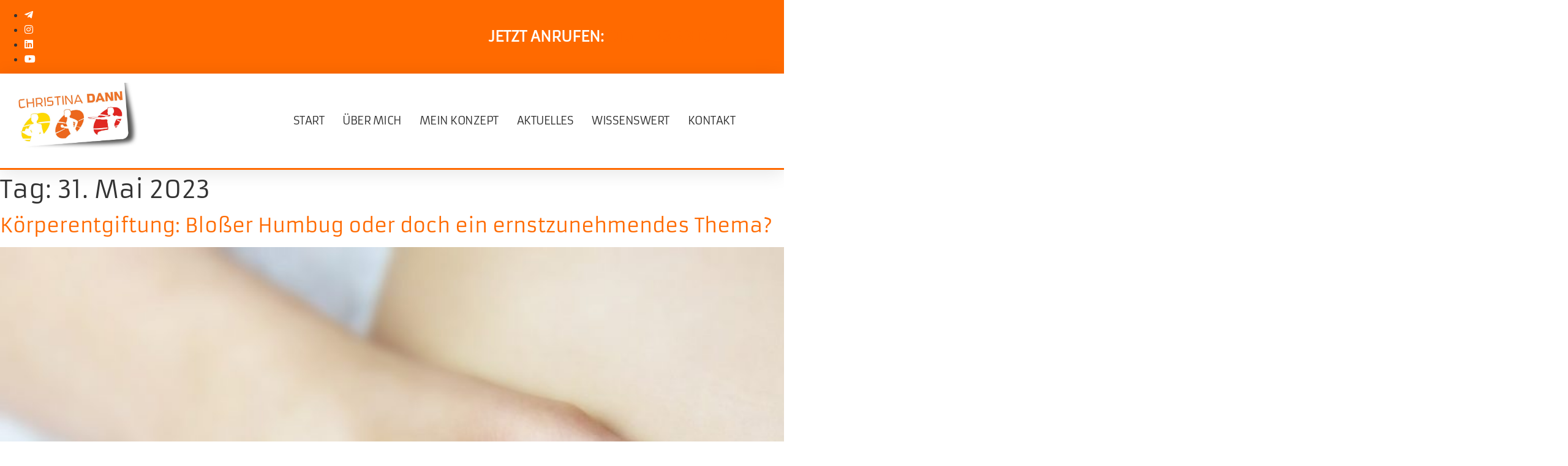

--- FILE ---
content_type: text/css
request_url: https://personalfitness-kassel.de/wp-content/uploads/elementor/css/post-421.css?ver=1768756273
body_size: 618
content:
.elementor-kit-421{--e-global-color-primary:#FF6A00;--e-global-color-secondary:#54595F;--e-global-color-text:#000000;--e-global-color-accent:#61CE70;--e-global-color-37d5ceb3:#6EC1E4;--e-global-color-6f36cc0b:#4054B2;--e-global-color-37269382:#23A455;--e-global-color-6650028d:#000;--e-global-color-2c525e0c:#FFF;--e-global-color-bb788a6:#FF6A00;--e-global-typography-primary-font-family:"Armata";--e-global-typography-primary-font-weight:600;--e-global-typography-primary-line-height:1.4em;--e-global-typography-secondary-font-family:"Armata";--e-global-typography-secondary-font-weight:400;--e-global-typography-secondary-line-height:1.4em;--e-global-typography-text-font-family:"Armata";--e-global-typography-text-font-weight:400;--e-global-typography-text-line-height:1.4em;--e-global-typography-accent-font-family:"Armata";--e-global-typography-accent-font-weight:500;--e-global-typography-accent-line-height:1.4em;font-family:"Armata", Sans-serif;}.elementor-kit-421 e-page-transition{background-color:#FFBC7D;}.elementor-kit-421 a{color:var( --e-global-color-primary );font-family:"Armata", Sans-serif;}.elementor-kit-421 button,.elementor-kit-421 input[type="button"],.elementor-kit-421 input[type="submit"],.elementor-kit-421 .elementor-button{font-family:"Armata", Sans-serif;font-size:25px;}.elementor-section.elementor-section-boxed > .elementor-container{max-width:1500px;}.e-con{--container-max-width:1500px;}.elementor-widget:not(:last-child){margin-block-end:20px;}.elementor-element{--widgets-spacing:20px 20px;--widgets-spacing-row:20px;--widgets-spacing-column:20px;}{}h1.entry-title{display:var(--page-title-display);}@media(max-width:1024px){.elementor-section.elementor-section-boxed > .elementor-container{max-width:1024px;}.e-con{--container-max-width:1024px;}}@media(max-width:767px){.elementor-section.elementor-section-boxed > .elementor-container{max-width:767px;}.e-con{--container-max-width:767px;}}/* Start Custom Fonts CSS */@font-face {
	font-family: 'Armata';
	font-style: normal;
	font-weight: normal;
	font-display: auto;
	src: url('https://personalfitness-kassel.de/wp-content/uploads/2022/09/Armata-Regular.ttf') format('truetype');
}
/* End Custom Fonts CSS */


--- FILE ---
content_type: text/css
request_url: https://personalfitness-kassel.de/wp-content/uploads/elementor/css/post-48.css?ver=1768756274
body_size: 3033
content:
.elementor-48 .elementor-element.elementor-element-7ab57556:not(.elementor-motion-effects-element-type-background), .elementor-48 .elementor-element.elementor-element-7ab57556 > .elementor-motion-effects-container > .elementor-motion-effects-layer{background-color:#FF6A00;}.elementor-48 .elementor-element.elementor-element-7ab57556 > .elementor-container{max-width:1200px;}.elementor-48 .elementor-element.elementor-element-7ab57556{box-shadow:0px 5px 30px 0px rgba(0,0,0,0.1);transition:background 0.3s, border 0.3s, border-radius 0.3s, box-shadow 0.3s;padding:0px 0px 0px 0px;z-index:10;}.elementor-48 .elementor-element.elementor-element-7ab57556 > .elementor-background-overlay{transition:background 0.3s, border-radius 0.3s, opacity 0.3s;}.elementor-48 .elementor-element.elementor-element-58488365:not(.elementor-motion-effects-element-type-background) > .elementor-widget-wrap, .elementor-48 .elementor-element.elementor-element-58488365 > .elementor-widget-wrap > .elementor-motion-effects-container > .elementor-motion-effects-layer{background-color:var( --e-global-color-primary );}.elementor-48 .elementor-element.elementor-element-58488365 > .elementor-element-populated{transition:background 0.3s, border 0.3s, border-radius 0.3s, box-shadow 0.3s;margin:0px 0px 0px 0px;--e-column-margin-right:0px;--e-column-margin-left:0px;padding:0px 0px 0px 0px;}.elementor-48 .elementor-element.elementor-element-58488365 > .elementor-element-populated > .elementor-background-overlay{transition:background 0.3s, border-radius 0.3s, opacity 0.3s;}.elementor-48 .elementor-element.elementor-element-ac3441:not(.elementor-motion-effects-element-type-background), .elementor-48 .elementor-element.elementor-element-ac3441 > .elementor-motion-effects-container > .elementor-motion-effects-layer{background-color:#FF6A00;}.elementor-48 .elementor-element.elementor-element-ac3441{transition:background 0.3s, border 0.3s, border-radius 0.3s, box-shadow 0.3s;margin-top:0px;margin-bottom:0px;padding:12px 0px 12px 0px;}.elementor-48 .elementor-element.elementor-element-ac3441 > .elementor-background-overlay{transition:background 0.3s, border-radius 0.3s, opacity 0.3s;}.elementor-bc-flex-widget .elementor-48 .elementor-element.elementor-element-6109b5a6.elementor-column .elementor-widget-wrap{align-items:center;}.elementor-48 .elementor-element.elementor-element-6109b5a6.elementor-column.elementor-element[data-element_type="column"] > .elementor-widget-wrap.elementor-element-populated{align-content:center;align-items:center;}.elementor-48 .elementor-element.elementor-element-6109b5a6 > .elementor-element-populated{padding:0px 0px 0px 0px;}.elementor-widget-icon-list .elementor-icon-list-item:not(:last-child):after{border-color:var( --e-global-color-text );}.elementor-widget-icon-list .elementor-icon-list-icon i{color:var( --e-global-color-primary );}.elementor-widget-icon-list .elementor-icon-list-icon svg{fill:var( --e-global-color-primary );}.elementor-widget-icon-list .elementor-icon-list-item > .elementor-icon-list-text, .elementor-widget-icon-list .elementor-icon-list-item > a{font-family:var( --e-global-typography-text-font-family ), Sans-serif;font-weight:var( --e-global-typography-text-font-weight );line-height:var( --e-global-typography-text-line-height );}.elementor-widget-icon-list .elementor-icon-list-text{color:var( --e-global-color-secondary );}.elementor-48 .elementor-element.elementor-element-11a5f180 .elementor-icon-list-items:not(.elementor-inline-items) .elementor-icon-list-item:not(:last-child){padding-block-end:calc(15px/2);}.elementor-48 .elementor-element.elementor-element-11a5f180 .elementor-icon-list-items:not(.elementor-inline-items) .elementor-icon-list-item:not(:first-child){margin-block-start:calc(15px/2);}.elementor-48 .elementor-element.elementor-element-11a5f180 .elementor-icon-list-items.elementor-inline-items .elementor-icon-list-item{margin-inline:calc(15px/2);}.elementor-48 .elementor-element.elementor-element-11a5f180 .elementor-icon-list-items.elementor-inline-items{margin-inline:calc(-15px/2);}.elementor-48 .elementor-element.elementor-element-11a5f180 .elementor-icon-list-items.elementor-inline-items .elementor-icon-list-item:after{inset-inline-end:calc(-15px/2);}.elementor-48 .elementor-element.elementor-element-11a5f180 .elementor-icon-list-icon i{color:#ffffff;transition:color 0.3s;}.elementor-48 .elementor-element.elementor-element-11a5f180 .elementor-icon-list-icon svg{fill:#ffffff;transition:fill 0.3s;}.elementor-48 .elementor-element.elementor-element-11a5f180 .elementor-icon-list-item:hover .elementor-icon-list-icon i{color:#333333;}.elementor-48 .elementor-element.elementor-element-11a5f180 .elementor-icon-list-item:hover .elementor-icon-list-icon svg{fill:#333333;}.elementor-48 .elementor-element.elementor-element-11a5f180{--e-icon-list-icon-size:18px;--e-icon-list-icon-align:center;--e-icon-list-icon-margin:0 calc(var(--e-icon-list-icon-size, 1em) * 0.125);--icon-vertical-offset:0px;}.elementor-48 .elementor-element.elementor-element-11a5f180 .elementor-icon-list-text{transition:color 0.3s;}.elementor-bc-flex-widget .elementor-48 .elementor-element.elementor-element-55331fa7.elementor-column .elementor-widget-wrap{align-items:center;}.elementor-48 .elementor-element.elementor-element-55331fa7.elementor-column.elementor-element[data-element_type="column"] > .elementor-widget-wrap.elementor-element-populated{align-content:center;align-items:center;}.elementor-48 .elementor-element.elementor-element-55331fa7 > .elementor-element-populated{margin:0px 0px 0px 0px;--e-column-margin-right:0px;--e-column-margin-left:0px;padding:0px 0px 0px 0px;}.elementor-bc-flex-widget .elementor-48 .elementor-element.elementor-element-e672860.elementor-column .elementor-widget-wrap{align-items:center;}.elementor-48 .elementor-element.elementor-element-e672860.elementor-column.elementor-element[data-element_type="column"] > .elementor-widget-wrap.elementor-element-populated{align-content:center;align-items:center;}.elementor-48 .elementor-element.elementor-element-e672860 > .elementor-element-populated{margin:0px 0px 0px 0px;--e-column-margin-right:0px;--e-column-margin-left:0px;padding:0px 0px 0px 0px;}.elementor-widget-heading .elementor-heading-title{font-family:var( --e-global-typography-primary-font-family ), Sans-serif;font-weight:var( --e-global-typography-primary-font-weight );line-height:var( --e-global-typography-primary-line-height );color:var( --e-global-color-primary );}.elementor-48 .elementor-element.elementor-element-24ba579{text-align:end;}.elementor-48 .elementor-element.elementor-element-24ba579 .elementor-heading-title{font-size:1.5rem;color:#FFFFFF;}.elementor-48 .elementor-element.elementor-element-872c09c:not(.elementor-motion-effects-element-type-background), .elementor-48 .elementor-element.elementor-element-872c09c > .elementor-motion-effects-container > .elementor-motion-effects-layer{background-color:#F57B37;}.elementor-48 .elementor-element.elementor-element-872c09c > .elementor-container{max-width:1200px;}.elementor-48 .elementor-element.elementor-element-872c09c{box-shadow:0px 5px 30px 0px rgba(0,0,0,0.1);transition:background 0.3s, border 0.3s, border-radius 0.3s, box-shadow 0.3s;padding:0px 0px 0px 0px;z-index:10;}.elementor-48 .elementor-element.elementor-element-872c09c > .elementor-background-overlay{transition:background 0.3s, border-radius 0.3s, opacity 0.3s;}.elementor-48 .elementor-element.elementor-element-bc23f35 > .elementor-element-populated{transition:background 0.3s, border 0.3s, border-radius 0.3s, box-shadow 0.3s;margin:0px 0px 0px 0px;--e-column-margin-right:0px;--e-column-margin-left:0px;padding:0px 0px 0px 0px;}.elementor-48 .elementor-element.elementor-element-bc23f35 > .elementor-element-populated > .elementor-background-overlay{transition:background 0.3s, border-radius 0.3s, opacity 0.3s;}.elementor-48 .elementor-element.elementor-element-111fa05:not(.elementor-motion-effects-element-type-background), .elementor-48 .elementor-element.elementor-element-111fa05 > .elementor-motion-effects-container > .elementor-motion-effects-layer{background-color:#F57B37;}.elementor-48 .elementor-element.elementor-element-111fa05{transition:background 0.3s, border 0.3s, border-radius 0.3s, box-shadow 0.3s;margin-top:0px;margin-bottom:0px;padding:12px 0px 12px 0px;}.elementor-48 .elementor-element.elementor-element-111fa05 > .elementor-background-overlay{transition:background 0.3s, border-radius 0.3s, opacity 0.3s;}.elementor-bc-flex-widget .elementor-48 .elementor-element.elementor-element-b1d9e43.elementor-column .elementor-widget-wrap{align-items:center;}.elementor-48 .elementor-element.elementor-element-b1d9e43.elementor-column.elementor-element[data-element_type="column"] > .elementor-widget-wrap.elementor-element-populated{align-content:center;align-items:center;}.elementor-48 .elementor-element.elementor-element-b1d9e43 > .elementor-element-populated{padding:0px 0px 0px 0px;}.elementor-48 .elementor-element.elementor-element-c7d686c .elementor-icon-list-items:not(.elementor-inline-items) .elementor-icon-list-item:not(:last-child){padding-block-end:calc(15px/2);}.elementor-48 .elementor-element.elementor-element-c7d686c .elementor-icon-list-items:not(.elementor-inline-items) .elementor-icon-list-item:not(:first-child){margin-block-start:calc(15px/2);}.elementor-48 .elementor-element.elementor-element-c7d686c .elementor-icon-list-items.elementor-inline-items .elementor-icon-list-item{margin-inline:calc(15px/2);}.elementor-48 .elementor-element.elementor-element-c7d686c .elementor-icon-list-items.elementor-inline-items{margin-inline:calc(-15px/2);}.elementor-48 .elementor-element.elementor-element-c7d686c .elementor-icon-list-items.elementor-inline-items .elementor-icon-list-item:after{inset-inline-end:calc(-15px/2);}.elementor-48 .elementor-element.elementor-element-c7d686c .elementor-icon-list-icon i{color:#ffffff;transition:color 0.3s;}.elementor-48 .elementor-element.elementor-element-c7d686c .elementor-icon-list-icon svg{fill:#ffffff;transition:fill 0.3s;}.elementor-48 .elementor-element.elementor-element-c7d686c .elementor-icon-list-item:hover .elementor-icon-list-icon i{color:#333333;}.elementor-48 .elementor-element.elementor-element-c7d686c .elementor-icon-list-item:hover .elementor-icon-list-icon svg{fill:#333333;}.elementor-48 .elementor-element.elementor-element-c7d686c{--e-icon-list-icon-size:18px;--e-icon-list-icon-align:center;--e-icon-list-icon-margin:0 calc(var(--e-icon-list-icon-size, 1em) * 0.125);--icon-vertical-offset:0px;}.elementor-48 .elementor-element.elementor-element-c7d686c .elementor-icon-list-text{transition:color 0.3s;}.elementor-bc-flex-widget .elementor-48 .elementor-element.elementor-element-6cfe0a3.elementor-column .elementor-widget-wrap{align-items:center;}.elementor-48 .elementor-element.elementor-element-6cfe0a3.elementor-column.elementor-element[data-element_type="column"] > .elementor-widget-wrap.elementor-element-populated{align-content:center;align-items:center;}.elementor-48 .elementor-element.elementor-element-6cfe0a3 > .elementor-element-populated{margin:0px 0px 0px 0px;--e-column-margin-right:0px;--e-column-margin-left:0px;padding:0px 0px 0px 0px;}.elementor-bc-flex-widget .elementor-48 .elementor-element.elementor-element-ac5a440.elementor-column .elementor-widget-wrap{align-items:center;}.elementor-48 .elementor-element.elementor-element-ac5a440.elementor-column.elementor-element[data-element_type="column"] > .elementor-widget-wrap.elementor-element-populated{align-content:center;align-items:center;}.elementor-48 .elementor-element.elementor-element-ac5a440 > .elementor-element-populated{margin:0px 0px 0px 0px;--e-column-margin-right:0px;--e-column-margin-left:0px;padding:0px 0px 0px 0px;}.elementor-widget-icon.elementor-view-stacked .elementor-icon{background-color:var( --e-global-color-primary );}.elementor-widget-icon.elementor-view-framed .elementor-icon, .elementor-widget-icon.elementor-view-default .elementor-icon{color:var( --e-global-color-primary );border-color:var( --e-global-color-primary );}.elementor-widget-icon.elementor-view-framed .elementor-icon, .elementor-widget-icon.elementor-view-default .elementor-icon svg{fill:var( --e-global-color-primary );}.elementor-48 .elementor-element.elementor-element-a693f71 .elementor-icon-wrapper{text-align:center;}.elementor-48 .elementor-element.elementor-element-a693f71.elementor-view-stacked .elementor-icon{background-color:#FFFFFF;}.elementor-48 .elementor-element.elementor-element-a693f71.elementor-view-framed .elementor-icon, .elementor-48 .elementor-element.elementor-element-a693f71.elementor-view-default .elementor-icon{color:#FFFFFF;border-color:#FFFFFF;}.elementor-48 .elementor-element.elementor-element-a693f71.elementor-view-framed .elementor-icon, .elementor-48 .elementor-element.elementor-element-a693f71.elementor-view-default .elementor-icon svg{fill:#FFFFFF;}.elementor-48 .elementor-element.elementor-element-13b347b0:not(.elementor-motion-effects-element-type-background), .elementor-48 .elementor-element.elementor-element-13b347b0 > .elementor-motion-effects-container > .elementor-motion-effects-layer{background-color:#FFFFFF;}.elementor-48 .elementor-element.elementor-element-13b347b0 > .elementor-container{max-width:1200px;}.elementor-48 .elementor-element.elementor-element-13b347b0{border-style:solid;border-width:0px 0px 3px 0px;border-color:#FF6A00;box-shadow:0px 5px 30px 0px rgba(0,0,0,0.1);transition:background 0.3s, border 0.3s, border-radius 0.3s, box-shadow 0.3s;margin-top:0px;margin-bottom:0px;padding:15px 0px 15px 0px;z-index:10;}.elementor-48 .elementor-element.elementor-element-13b347b0 > .elementor-background-overlay{transition:background 0.3s, border-radius 0.3s, opacity 0.3s;}.elementor-bc-flex-widget .elementor-48 .elementor-element.elementor-element-4a77eb93.elementor-column .elementor-widget-wrap{align-items:center;}.elementor-48 .elementor-element.elementor-element-4a77eb93.elementor-column.elementor-element[data-element_type="column"] > .elementor-widget-wrap.elementor-element-populated{align-content:center;align-items:center;}.elementor-48 .elementor-element.elementor-element-4a77eb93 > .elementor-element-populated{padding:0px 0px 0px 0px;}.elementor-widget-image .widget-image-caption{color:var( --e-global-color-text );font-family:var( --e-global-typography-text-font-family ), Sans-serif;font-weight:var( --e-global-typography-text-font-weight );line-height:var( --e-global-typography-text-line-height );}.elementor-48 .elementor-element.elementor-element-f568c1b{text-align:center;}.elementor-48 .elementor-element.elementor-element-f568c1b img{width:95%;}.elementor-bc-flex-widget .elementor-48 .elementor-element.elementor-element-54254f3b.elementor-column .elementor-widget-wrap{align-items:center;}.elementor-48 .elementor-element.elementor-element-54254f3b.elementor-column.elementor-element[data-element_type="column"] > .elementor-widget-wrap.elementor-element-populated{align-content:center;align-items:center;}.elementor-48 .elementor-element.elementor-element-54254f3b > .elementor-element-populated{padding:0px 0px 0px 0px;}.elementor-widget-nav-menu .elementor-nav-menu .elementor-item{font-family:var( --e-global-typography-primary-font-family ), Sans-serif;font-weight:var( --e-global-typography-primary-font-weight );line-height:var( --e-global-typography-primary-line-height );}.elementor-widget-nav-menu .elementor-nav-menu--main .elementor-item{color:var( --e-global-color-text );fill:var( --e-global-color-text );}.elementor-widget-nav-menu .elementor-nav-menu--main .elementor-item:hover,
					.elementor-widget-nav-menu .elementor-nav-menu--main .elementor-item.elementor-item-active,
					.elementor-widget-nav-menu .elementor-nav-menu--main .elementor-item.highlighted,
					.elementor-widget-nav-menu .elementor-nav-menu--main .elementor-item:focus{color:var( --e-global-color-accent );fill:var( --e-global-color-accent );}.elementor-widget-nav-menu .elementor-nav-menu--main:not(.e--pointer-framed) .elementor-item:before,
					.elementor-widget-nav-menu .elementor-nav-menu--main:not(.e--pointer-framed) .elementor-item:after{background-color:var( --e-global-color-accent );}.elementor-widget-nav-menu .e--pointer-framed .elementor-item:before,
					.elementor-widget-nav-menu .e--pointer-framed .elementor-item:after{border-color:var( --e-global-color-accent );}.elementor-widget-nav-menu{--e-nav-menu-divider-color:var( --e-global-color-text );}.elementor-widget-nav-menu .elementor-nav-menu--dropdown .elementor-item, .elementor-widget-nav-menu .elementor-nav-menu--dropdown  .elementor-sub-item{font-family:var( --e-global-typography-accent-font-family ), Sans-serif;font-weight:var( --e-global-typography-accent-font-weight );}.elementor-48 .elementor-element.elementor-element-6c9c14b4{width:var( --container-widget-width, 100% );max-width:100%;--container-widget-width:100%;--container-widget-flex-grow:0;--e-nav-menu-horizontal-menu-item-margin:calc( 30px / 2 );--nav-menu-icon-size:25px;}.elementor-48 .elementor-element.elementor-element-6c9c14b4 .elementor-menu-toggle{margin:0 auto;background-color:#ffffff;}.elementor-48 .elementor-element.elementor-element-6c9c14b4 .elementor-nav-menu .elementor-item{font-size:18px;font-weight:500;text-transform:uppercase;letter-spacing:-0.5px;word-spacing:0px;}.elementor-48 .elementor-element.elementor-element-6c9c14b4 .elementor-nav-menu--main .elementor-item{color:#333333;fill:#333333;padding-left:0px;padding-right:0px;}.elementor-48 .elementor-element.elementor-element-6c9c14b4 .elementor-nav-menu--main .elementor-item:hover,
					.elementor-48 .elementor-element.elementor-element-6c9c14b4 .elementor-nav-menu--main .elementor-item.elementor-item-active,
					.elementor-48 .elementor-element.elementor-element-6c9c14b4 .elementor-nav-menu--main .elementor-item.highlighted,
					.elementor-48 .elementor-element.elementor-element-6c9c14b4 .elementor-nav-menu--main .elementor-item:focus{color:#F57B37;fill:#F57B37;}.elementor-48 .elementor-element.elementor-element-6c9c14b4 .elementor-nav-menu--main .elementor-item.elementor-item-active{color:#333333;}.elementor-48 .elementor-element.elementor-element-6c9c14b4 .elementor-nav-menu--main:not(.elementor-nav-menu--layout-horizontal) .elementor-nav-menu > li:not(:last-child){margin-bottom:30px;}.elementor-48 .elementor-element.elementor-element-6c9c14b4 .elementor-nav-menu--dropdown a, .elementor-48 .elementor-element.elementor-element-6c9c14b4 .elementor-menu-toggle{color:#333333;}.elementor-48 .elementor-element.elementor-element-6c9c14b4 .elementor-nav-menu--dropdown a:hover,
					.elementor-48 .elementor-element.elementor-element-6c9c14b4 .elementor-nav-menu--dropdown a.elementor-item-active,
					.elementor-48 .elementor-element.elementor-element-6c9c14b4 .elementor-nav-menu--dropdown a.highlighted,
					.elementor-48 .elementor-element.elementor-element-6c9c14b4 .elementor-menu-toggle:hover{color:#FFFFFF;}.elementor-48 .elementor-element.elementor-element-6c9c14b4 .elementor-nav-menu--dropdown a:hover,
					.elementor-48 .elementor-element.elementor-element-6c9c14b4 .elementor-nav-menu--dropdown a.elementor-item-active,
					.elementor-48 .elementor-element.elementor-element-6c9c14b4 .elementor-nav-menu--dropdown a.highlighted{background-color:#F57B37;}.elementor-48 .elementor-element.elementor-element-6c9c14b4 .elementor-nav-menu--dropdown a.elementor-item-active{color:#F57B37;background-color:rgba(0,0,0,0);}.elementor-48 .elementor-element.elementor-element-6c9c14b4 .elementor-nav-menu--dropdown .elementor-item, .elementor-48 .elementor-element.elementor-element-6c9c14b4 .elementor-nav-menu--dropdown  .elementor-sub-item{font-family:"Poppins", Sans-serif;font-size:16px;font-weight:500;text-transform:uppercase;}.elementor-48 .elementor-element.elementor-element-6c9c14b4 .elementor-nav-menu--main .elementor-nav-menu--dropdown, .elementor-48 .elementor-element.elementor-element-6c9c14b4 .elementor-nav-menu__container.elementor-nav-menu--dropdown{box-shadow:0px 15px 20px 0px rgba(0,0,0,0.1);}.elementor-48 .elementor-element.elementor-element-6c9c14b4 .elementor-nav-menu--dropdown a{padding-left:10px;padding-right:10px;padding-top:20px;padding-bottom:20px;}.elementor-48 .elementor-element.elementor-element-6c9c14b4 .elementor-nav-menu--main > .elementor-nav-menu > li > .elementor-nav-menu--dropdown, .elementor-48 .elementor-element.elementor-element-6c9c14b4 .elementor-nav-menu__container.elementor-nav-menu--dropdown{margin-top:15px !important;}.elementor-48 .elementor-element.elementor-element-6c9c14b4 div.elementor-menu-toggle{color:#333333;}.elementor-48 .elementor-element.elementor-element-6c9c14b4 div.elementor-menu-toggle svg{fill:#333333;}.elementor-48 .elementor-element.elementor-element-6c9c14b4 div.elementor-menu-toggle:hover{color:#000000;}.elementor-48 .elementor-element.elementor-element-6c9c14b4 div.elementor-menu-toggle:hover svg{fill:#000000;}@media(max-width:1024px){.elementor-48 .elementor-element.elementor-element-6109b5a6 > .elementor-element-populated{padding:15px 15px 15px 15px;}.elementor-widget-icon-list .elementor-icon-list-item > .elementor-icon-list-text, .elementor-widget-icon-list .elementor-icon-list-item > a{line-height:var( --e-global-typography-text-line-height );}.elementor-48 .elementor-element.elementor-element-55331fa7 > .elementor-element-populated{padding:15px 15px 15px 15px;}.elementor-48 .elementor-element.elementor-element-e672860 > .elementor-element-populated{padding:15px 15px 15px 15px;}.elementor-widget-heading .elementor-heading-title{line-height:var( --e-global-typography-primary-line-height );}.elementor-48 .elementor-element.elementor-element-24ba579 .elementor-heading-title{font-size:1.1rem;}.elementor-48 .elementor-element.elementor-element-b1d9e43 > .elementor-element-populated{padding:15px 15px 15px 15px;}.elementor-48 .elementor-element.elementor-element-6cfe0a3 > .elementor-element-populated{padding:15px 15px 15px 15px;}.elementor-48 .elementor-element.elementor-element-ac5a440 > .elementor-element-populated{padding:15px 15px 15px 15px;}.elementor-48 .elementor-element.elementor-element-4a77eb93 > .elementor-element-populated{padding:0px 0px 0px 0px;}.elementor-widget-image .widget-image-caption{line-height:var( --e-global-typography-text-line-height );}.elementor-48 .elementor-element.elementor-element-f568c1b{text-align:center;}.elementor-48 .elementor-element.elementor-element-f568c1b img{width:53%;}.elementor-48 .elementor-element.elementor-element-54254f3b > .elementor-element-populated{padding:0px 0px 0px 0px;}.elementor-widget-nav-menu .elementor-nav-menu .elementor-item{line-height:var( --e-global-typography-primary-line-height );}.elementor-48 .elementor-element.elementor-element-6c9c14b4 .elementor-nav-menu--main > .elementor-nav-menu > li > .elementor-nav-menu--dropdown, .elementor-48 .elementor-element.elementor-element-6c9c14b4 .elementor-nav-menu__container.elementor-nav-menu--dropdown{margin-top:20px !important;}}@media(min-width:768px){.elementor-48 .elementor-element.elementor-element-6109b5a6{width:20.583%;}.elementor-48 .elementor-element.elementor-element-55331fa7{width:28.75%;}.elementor-48 .elementor-element.elementor-element-e672860{width:49.999%;}.elementor-48 .elementor-element.elementor-element-b1d9e43{width:20.583%;}.elementor-48 .elementor-element.elementor-element-6cfe0a3{width:28.75%;}.elementor-48 .elementor-element.elementor-element-ac5a440{width:49.999%;}.elementor-48 .elementor-element.elementor-element-4a77eb93{width:22.25%;}.elementor-48 .elementor-element.elementor-element-54254f3b{width:85.75%;}}@media(max-width:1024px) and (min-width:768px){.elementor-48 .elementor-element.elementor-element-6109b5a6{width:25%;}.elementor-48 .elementor-element.elementor-element-55331fa7{width:15%;}.elementor-48 .elementor-element.elementor-element-e672860{width:60%;}.elementor-48 .elementor-element.elementor-element-b1d9e43{width:25%;}.elementor-48 .elementor-element.elementor-element-6cfe0a3{width:15%;}.elementor-48 .elementor-element.elementor-element-ac5a440{width:60%;}.elementor-48 .elementor-element.elementor-element-4a77eb93{width:50%;}.elementor-48 .elementor-element.elementor-element-54254f3b{width:40%;}}@media(max-width:767px){.elementor-48 .elementor-element.elementor-element-58488365 > .elementor-element-populated{padding:0px 0px 0px 0px;}.elementor-48 .elementor-element.elementor-element-ac3441{padding:0px 0px 0px 0px;}.elementor-48 .elementor-element.elementor-element-6109b5a6{width:100%;}.elementor-widget-icon-list .elementor-icon-list-item > .elementor-icon-list-text, .elementor-widget-icon-list .elementor-icon-list-item > a{line-height:var( --e-global-typography-text-line-height );}.elementor-48 .elementor-element.elementor-element-11a5f180 .elementor-icon-list-items:not(.elementor-inline-items) .elementor-icon-list-item:not(:last-child){padding-block-end:calc(20px/2);}.elementor-48 .elementor-element.elementor-element-11a5f180 .elementor-icon-list-items:not(.elementor-inline-items) .elementor-icon-list-item:not(:first-child){margin-block-start:calc(20px/2);}.elementor-48 .elementor-element.elementor-element-11a5f180 .elementor-icon-list-items.elementor-inline-items .elementor-icon-list-item{margin-inline:calc(20px/2);}.elementor-48 .elementor-element.elementor-element-11a5f180 .elementor-icon-list-items.elementor-inline-items{margin-inline:calc(-20px/2);}.elementor-48 .elementor-element.elementor-element-11a5f180 .elementor-icon-list-items.elementor-inline-items .elementor-icon-list-item:after{inset-inline-end:calc(-20px/2);}.elementor-widget-heading .elementor-heading-title{line-height:var( --e-global-typography-primary-line-height );}.elementor-48 .elementor-element.elementor-element-24ba579{text-align:center;}.elementor-48 .elementor-element.elementor-element-bc23f35 > .elementor-element-populated{padding:0px 0px 0px 0px;}.elementor-48 .elementor-element.elementor-element-111fa05{padding:0px 0px 0px 0px;}.elementor-48 .elementor-element.elementor-element-b1d9e43{width:100%;}.elementor-48 .elementor-element.elementor-element-c7d686c .elementor-icon-list-items:not(.elementor-inline-items) .elementor-icon-list-item:not(:last-child){padding-block-end:calc(20px/2);}.elementor-48 .elementor-element.elementor-element-c7d686c .elementor-icon-list-items:not(.elementor-inline-items) .elementor-icon-list-item:not(:first-child){margin-block-start:calc(20px/2);}.elementor-48 .elementor-element.elementor-element-c7d686c .elementor-icon-list-items.elementor-inline-items .elementor-icon-list-item{margin-inline:calc(20px/2);}.elementor-48 .elementor-element.elementor-element-c7d686c .elementor-icon-list-items.elementor-inline-items{margin-inline:calc(-20px/2);}.elementor-48 .elementor-element.elementor-element-c7d686c .elementor-icon-list-items.elementor-inline-items .elementor-icon-list-item:after{inset-inline-end:calc(-20px/2);}.elementor-48 .elementor-element.elementor-element-a693f71 .elementor-icon-wrapper{text-align:center;}.elementor-48 .elementor-element.elementor-element-a693f71 .elementor-icon{font-size:35px;}.elementor-48 .elementor-element.elementor-element-a693f71 .elementor-icon svg{height:35px;}.elementor-48 .elementor-element.elementor-element-4a77eb93{width:50%;}.elementor-widget-image .widget-image-caption{line-height:var( --e-global-typography-text-line-height );}.elementor-48 .elementor-element.elementor-element-f568c1b{text-align:center;}.elementor-48 .elementor-element.elementor-element-54254f3b{width:50%;}.elementor-widget-nav-menu .elementor-nav-menu .elementor-item{line-height:var( --e-global-typography-primary-line-height );}.elementor-48 .elementor-element.elementor-element-6c9c14b4 .elementor-nav-menu--dropdown .elementor-item, .elementor-48 .elementor-element.elementor-element-6c9c14b4 .elementor-nav-menu--dropdown  .elementor-sub-item{font-size:16px;}.elementor-48 .elementor-element.elementor-element-6c9c14b4 .elementor-nav-menu--dropdown a{padding-top:24px;padding-bottom:24px;}.elementor-48 .elementor-element.elementor-element-6c9c14b4 .elementor-nav-menu--main > .elementor-nav-menu > li > .elementor-nav-menu--dropdown, .elementor-48 .elementor-element.elementor-element-6c9c14b4 .elementor-nav-menu__container.elementor-nav-menu--dropdown{margin-top:20px !important;}}






















--- FILE ---
content_type: text/css
request_url: https://personalfitness-kassel.de/wp-content/uploads/elementor/css/post-298.css?ver=1768756274
body_size: 641
content:
.elementor-298 .elementor-element.elementor-element-3a76ebd0:not(.elementor-motion-effects-element-type-background), .elementor-298 .elementor-element.elementor-element-3a76ebd0 > .elementor-motion-effects-container > .elementor-motion-effects-layer{background-color:var( --e-global-color-primary );}.elementor-298 .elementor-element.elementor-element-3a76ebd0{transition:background 0.3s, border 0.3s, border-radius 0.3s, box-shadow 0.3s;margin-top:0px;margin-bottom:0px;padding:0px 0px 0px 0px;}.elementor-298 .elementor-element.elementor-element-3a76ebd0 > .elementor-background-overlay{transition:background 0.3s, border-radius 0.3s, opacity 0.3s;}.elementor-298 .elementor-element.elementor-element-f139fb8:not(.elementor-motion-effects-element-type-background) > .elementor-widget-wrap, .elementor-298 .elementor-element.elementor-element-f139fb8 > .elementor-widget-wrap > .elementor-motion-effects-container > .elementor-motion-effects-layer{background-color:var( --e-global-color-primary );}.elementor-298 .elementor-element.elementor-element-f139fb8 > .elementor-element-populated{box-shadow:0px -25px 12px -24px rgba(0,0,0,0.5);transition:background 0.3s, border 0.3s, border-radius 0.3s, box-shadow 0.3s;padding:25px 25px 25px 25px;}.elementor-298 .elementor-element.elementor-element-f139fb8 > .elementor-element-populated > .elementor-background-overlay{transition:background 0.3s, border-radius 0.3s, opacity 0.3s;}.elementor-widget-icon-list .elementor-icon-list-item:not(:last-child):after{border-color:var( --e-global-color-text );}.elementor-widget-icon-list .elementor-icon-list-icon i{color:var( --e-global-color-primary );}.elementor-widget-icon-list .elementor-icon-list-icon svg{fill:var( --e-global-color-primary );}.elementor-widget-icon-list .elementor-icon-list-item > .elementor-icon-list-text, .elementor-widget-icon-list .elementor-icon-list-item > a{font-family:var( --e-global-typography-text-font-family ), Sans-serif;font-weight:var( --e-global-typography-text-font-weight );line-height:var( --e-global-typography-text-line-height );}.elementor-widget-icon-list .elementor-icon-list-text{color:var( --e-global-color-secondary );}.elementor-298 .elementor-element.elementor-element-7ffaad28 .elementor-icon-list-items:not(.elementor-inline-items) .elementor-icon-list-item:not(:last-child){padding-block-end:calc(50px/2);}.elementor-298 .elementor-element.elementor-element-7ffaad28 .elementor-icon-list-items:not(.elementor-inline-items) .elementor-icon-list-item:not(:first-child){margin-block-start:calc(50px/2);}.elementor-298 .elementor-element.elementor-element-7ffaad28 .elementor-icon-list-items.elementor-inline-items .elementor-icon-list-item{margin-inline:calc(50px/2);}.elementor-298 .elementor-element.elementor-element-7ffaad28 .elementor-icon-list-items.elementor-inline-items{margin-inline:calc(-50px/2);}.elementor-298 .elementor-element.elementor-element-7ffaad28 .elementor-icon-list-items.elementor-inline-items .elementor-icon-list-item:after{inset-inline-end:calc(-50px/2);}.elementor-298 .elementor-element.elementor-element-7ffaad28 .elementor-icon-list-icon i{transition:color 0.3s;}.elementor-298 .elementor-element.elementor-element-7ffaad28 .elementor-icon-list-icon svg{transition:fill 0.3s;}.elementor-298 .elementor-element.elementor-element-7ffaad28{--e-icon-list-icon-size:14px;--icon-vertical-offset:0px;}.elementor-298 .elementor-element.elementor-element-7ffaad28 .elementor-icon-list-item > .elementor-icon-list-text, .elementor-298 .elementor-element.elementor-element-7ffaad28 .elementor-icon-list-item > a{font-size:1.2rem;}.elementor-298 .elementor-element.elementor-element-7ffaad28 .elementor-icon-list-text{color:#FFFFFF;transition:color 0.3s;}@media(max-width:1024px){.elementor-298 .elementor-element.elementor-element-3a76ebd0{margin-top:0px;margin-bottom:0px;}.elementor-widget-icon-list .elementor-icon-list-item > .elementor-icon-list-text, .elementor-widget-icon-list .elementor-icon-list-item > a{line-height:var( --e-global-typography-text-line-height );}}@media(max-width:767px){.elementor-298 .elementor-element.elementor-element-3a76ebd0{margin-top:0px;margin-bottom:0px;padding:0px 0px 0px 0px;}.elementor-widget-icon-list .elementor-icon-list-item > .elementor-icon-list-text, .elementor-widget-icon-list .elementor-icon-list-item > a{line-height:var( --e-global-typography-text-line-height );}}


